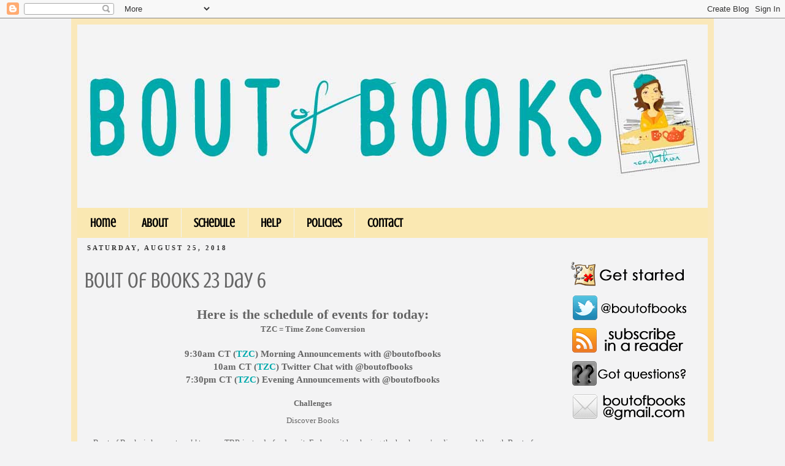

--- FILE ---
content_type: application/javascript
request_url: https://www.inlinkz.com/cs.php?id=792933
body_size: 3272
content:
document.write('<link rel=\'stylesheet\' href=\'//www.inlinkz.com/css/__inlinkz.css\' type=\'text/css\' /><script type="text/javascript">  var _rssimg = document.getElementById(\'wpImg792933\');             if(_rssimg) {                 _rssimg.style.display=\'none\';             }</script><script type="text/javascript">function __inlinkzEndsWith(str, substr) {                 return (str.match(substr+"$")==substr)             }             function __inlinkzToggleVis(divId, divId2) {                 var el = document.getElementById(divId); 		var inl = document.getElementById(divId2);                 if(el.style.display==\'block\') {                     el.style.display = \'none\';                     el.style.visiblity = \'hidden\'; 			inl.style.display = \'block\';                 } else {                     el.style.visiblity = \'visible\'; 			inl.style.display = \'none\';                     el.style.display = \'block\';               }             }          function __inlinkzIsImage(aTextField) {             var elem = document.getElementById(aTextField);             _str = elem.value;             check = __inlinkzEndsWith(_str,".jpg") || __inlinkzEndsWith(_str,".png") || __inlinkzEndsWith(_str,".JPG") || __inlinkzEndsWith(_str,".PNG") || __inlinkzEndsWith(_str,".JPEG") || __inlinkzEndsWith(_str,".jpeg");             if (!check) {                 return false;             }             else { return true; }         }          function checksize(elemId, size) {             if(size>0) {                 var element = document.getElementById(elemId);                 var text = element.value;                 if(text.length>=size) {                    text = text.substring(0,size);                    window.alert("Maximum chars: " + size);                 }                 element.value = text;             }         }          function __inlinkzCheckFieldOK(aTextField) {             var elem = document.getElementById(aTextField);             if ((elem.value.length==0) || (elem.value==null)) {                  return false;             }             else { return true; }         }</script><script type=\'text/javascript\'>function __inlinkzCheckIfEmpty792933() {             if(__inlinkzCheckFieldOK("__inlinkzLink792933") && __inlinkzCheckFieldOK("__inlinkzDesc792933") && __inlinkzCheckFieldOK("__inlinkzEmail792933")) {         return true;                            } else {                 window.alert("All fields must be completed");                 return false;             }         }</script><div class=\'inlinkzDiv_1\' style=\'display:table\' id=\'_1\'><p>Link up your progress or challenge!</p><table class=_inlinkzLinksTable border=0 cellspacing=0 cellpadding=2><tr><td class=_inlinkzA>1.&nbsp;</td><td><a class=_inlinkzA title="Go to pagesofpiper.blogspot.com/2018/08/bout-of-books-23-progress.html "  target=_blank rel=nofollow  href="//www.inlinkz.com/displayurl.php?id=36543479">Piper @ Piper\'s Pages</a>&nbsp;&nbsp;</td><td class=_inlinkzA>27.&nbsp;</td><td><a class=_inlinkzA title="Go to thehauntedreadingroom.blogspot.com/2018/08/bout-of-books-23day-1-5-progress.html "  target=_blank rel=nofollow  href="//www.inlinkz.com/displayurl.php?id=36545767">Mallory A. Haws - The Haunted Reading Room</a>&nbsp;&nbsp;</td><td></td></tr><tr><td class=_inlinkzA>2.&nbsp;</td><td><a class=_inlinkzA title="Go to nefariousreader.wordpress.com/2018/08/25/bout-of-books-23-update-5/ "  target=_blank rel=nofollow  href="//www.inlinkz.com/displayurl.php?id=36543778">Lisa @ Nefarious Reader</a>&nbsp;&nbsp;</td><td class=_inlinkzA>28.&nbsp;</td><td><a class=_inlinkzA title="Go to geekishbooks.wordpress.com "  target=_blank rel=nofollow  href="//www.inlinkz.com/displayurl.php?id=36545785">Savannah @Geekish Books</a>&nbsp;&nbsp;</td><td></td></tr><tr><td class=_inlinkzA>3.&nbsp;</td><td><a class=_inlinkzA title="Go to www.instagram.com/p/Bm5F3efF4ZV/?utm_source=ig_web_copy_link&igshid=vxbvqfsjd9ey "  target=_blank rel=nofollow  href="//www.inlinkz.com/displayurl.php?id=36544060">Cecily Williams</a>&nbsp;&nbsp;</td><td class=_inlinkzA>29.&nbsp;</td><td><a class=_inlinkzA title="Go to www.goodreads.com/topic/show/18831858-angie-read-a-thon-updates#comment_182999194 "  target=_blank rel=nofollow  href="//www.inlinkz.com/displayurl.php?id=36545834">Angie M</a>&nbsp;&nbsp;</td><td></td></tr><tr><td class=_inlinkzA>4.&nbsp;</td><td><a class=_inlinkzA title="Go to mylovelysecret.blogspot.com/2018/08/bout-of-books-23-sign-up-goals-progress.html#.W3_MS7gnZ8I "  target=_blank rel=nofollow  href="//www.inlinkz.com/displayurl.php?id=36544247">Tânia @MyLovelySecret</a>&nbsp;&nbsp;</td><td class=_inlinkzA>30.&nbsp;</td><td><a class=_inlinkzA title="Go to creativedeeds.wordpress.com/2018/08/20/bout-of-books-23-progress/ "  target=_blank rel=nofollow  href="//www.inlinkz.com/displayurl.php?id=36545892">Shirley @ Creative Deeds Reads</a>&nbsp;&nbsp;</td><td></td></tr><tr><td class=_inlinkzA>5.&nbsp;</td><td><a class=_inlinkzA title="Go to twitter.com/lucybirdbooks/status/1033079001450000385 "  target=_blank rel=nofollow  href="//www.inlinkz.com/displayurl.php?id=36544388">Lucybird\'s Book Blog</a>&nbsp;&nbsp;</td><td class=_inlinkzA>31.&nbsp;</td><td><a class=_inlinkzA title="Go to mobile.twitter.com/SkateandDonate/status/1033402516489170944 "  target=_blank rel=nofollow  href="//www.inlinkz.com/displayurl.php?id=36545914">Katie H</a>&nbsp;&nbsp;</td><td></td></tr><tr><td class=_inlinkzA>6.&nbsp;</td><td><a class=_inlinkzA title="Go to jlennidornerblog.what-are-they.com/2018/08/24/exciting-readathon-reading-and-bookreview-results-on-challenge-days-2-to-5-of-boutofbooks-23/ "  target=_blank rel=nofollow  href="//www.inlinkz.com/displayurl.php?id=36544524">J Lenni Dorner</a>&nbsp;&nbsp;</td><td class=_inlinkzA>32.&nbsp;</td><td><a class=_inlinkzA title="Go to fortifiedbybooks.com/2018/08/25/boutofbooks-23-day-5/ "  target=_blank rel=nofollow  href="//www.inlinkz.com/displayurl.php?id=36546034">Rachelle @ Fortified By Books</a>&nbsp;&nbsp;</td><td></td></tr><tr><td class=_inlinkzA>7.&nbsp;</td><td><a class=_inlinkzA title="Go to twitter.com/StrangeNewWords/status/1033311824932941826 "  target=_blank rel=nofollow  href="//www.inlinkz.com/displayurl.php?id=36544527">Jo Kay</a>&nbsp;&nbsp;</td><td class=_inlinkzA>33.&nbsp;</td><td><a class=_inlinkzA title="Go to jennandthecats.blogspot.com/2018/08/bout-of-books-update-5.html "  target=_blank rel=nofollow  href="//www.inlinkz.com/displayurl.php?id=36546041">Jenn and The Cats</a>&nbsp;&nbsp;</td><td></td></tr><tr><td class=_inlinkzA>8.&nbsp;</td><td><a class=_inlinkzA title="Go to rebeccabookreview.wordpress.com/2018/08/25/bout-of-books-23-update-day-5/ "  target=_blank rel=nofollow  href="//www.inlinkz.com/displayurl.php?id=36544543">Rebecca @ RebeccaBookReview</a>&nbsp;&nbsp;</td><td class=_inlinkzA>34.&nbsp;</td><td><a class=_inlinkzA title="Go to rockytoprealtalk.blogspot.com/2018/08/bout-of-books-23-days-5-7-progress.html "  target=_blank rel=nofollow  href="//www.inlinkz.com/displayurl.php?id=36546084">Sarah E @ Rocky Top Real Talk</a>&nbsp;&nbsp;</td><td></td></tr><tr><td class=_inlinkzA>9.&nbsp;</td><td><a class=_inlinkzA title="Go to stephaniesbookreviews.weebly.com/challenges/bout-of-books-23 "  target=_blank rel=nofollow  href="//www.inlinkz.com/displayurl.php?id=36544579">Stephanie @ 100 Pages A Day</a>&nbsp;&nbsp;</td><td class=_inlinkzA>35.&nbsp;</td><td><a class=_inlinkzA title="Go to pagebypagebookbybook.blogspot.com/2018/08/bout-of-books-23.html "  target=_blank rel=nofollow  href="//www.inlinkz.com/displayurl.php?id=36546123">Hallie @ Book by Book</a>&nbsp;&nbsp;</td><td></td></tr><tr><td class=_inlinkzA>10.&nbsp;</td><td><a class=_inlinkzA title="Go to twitter.com/makemekay/status/1033165684019224578 "  target=_blank rel=nofollow  href="//www.inlinkz.com/displayurl.php?id=36544637">Make Kay</a>&nbsp;&nbsp;</td><td class=_inlinkzA>36.&nbsp;</td><td><a class=_inlinkzA title="Go to katenread.wordpress.com/2018/08/19/boutofbooks-23/ "  target=_blank rel=nofollow  href="//www.inlinkz.com/displayurl.php?id=36546195">Katehrine @ Writerly Reader</a>&nbsp;&nbsp;</td><td></td></tr><tr><td class=_inlinkzA>11.&nbsp;</td><td><a class=_inlinkzA title="Go to dwellinpossibilityblog.wordpress.com/2018/08/21/bout-of-books-23-sign-up-master-post/ "  target=_blank rel=nofollow  href="//www.inlinkz.com/displayurl.php?id=36544664">Jessie @ Dwell in Possibility</a>&nbsp;&nbsp;</td><td class=_inlinkzA>37.&nbsp;</td><td><a class=_inlinkzA title="Go to thewornbookmark.wordpress.com/2018/08/25/bout-of-books-23-day-6/ "  target=_blank rel=nofollow  href="//www.inlinkz.com/displayurl.php?id=36546198">Maren @ The Worn Bookmark</a>&nbsp;&nbsp;</td><td></td></tr><tr><td class=_inlinkzA>12.&nbsp;</td><td><a class=_inlinkzA title="Go to twitter.com/mrskatiefitz/status/1033203845428641793?s=19 "  target=_blank rel=nofollow  href="//www.inlinkz.com/displayurl.php?id=36544667">Katie @ Read-at-Home Mom</a>&nbsp;&nbsp;</td><td class=_inlinkzA>38.&nbsp;</td><td><a class=_inlinkzA title="Go to magicalreads.booklikes.com/post/1785748/bobs-day-five "  target=_blank rel=nofollow  href="//www.inlinkz.com/displayurl.php?id=36546297">Ali</a>&nbsp;&nbsp;</td><td></td></tr><tr><td class=_inlinkzA>13.&nbsp;</td><td><a class=_inlinkzA title="Go to twitter.com/spinesinaline/status/1033198578003529728 "  target=_blank rel=nofollow  href="//www.inlinkz.com/displayurl.php?id=36544716">Sam @ Spines in a Line</a>&nbsp;&nbsp;</td><td class=_inlinkzA>39.&nbsp;</td><td><a class=_inlinkzA title="Go to myreadersblock.blogspot.com/2018/08/bout-of-books-day-6.html "  target=_blank rel=nofollow  href="//www.inlinkz.com/displayurl.php?id=36546350">Bev@My Reader\'s Block</a>&nbsp;&nbsp;</td><td></td></tr><tr><td class=_inlinkzA>14.&nbsp;</td><td><a class=_inlinkzA title="Go to twitter.com/bookbakeblog/status/1033338048979849216 "  target=_blank rel=nofollow  href="//www.inlinkz.com/displayurl.php?id=36544848">Anne @ Books Baking and Blogging</a>&nbsp;&nbsp;</td><td class=_inlinkzA>40.&nbsp;</td><td><a class=_inlinkzA title="Go to elisachristywriter.wordpress.com/2018/08/18/bout-of-books-23-goals-and-update-post/ "  target=_blank rel=nofollow  href="//www.inlinkz.com/displayurl.php?id=36546452">ESChristy</a>&nbsp;&nbsp;</td><td></td></tr><tr><td class=_inlinkzA>15.&nbsp;</td><td><a class=_inlinkzA title="Go to instagram.com/p/Bm44gKhln8a/ "  target=_blank rel=nofollow  href="//www.inlinkz.com/displayurl.php?id=36545064">Danielle @ PoetryBooksYA</a>&nbsp;&nbsp;</td><td class=_inlinkzA>41.&nbsp;</td><td><a class=_inlinkzA title="Go to www.bookaholicsanonymousonline.com/2018/08/readathon-bout-of-books-23-songs-of-book.html "  target=_blank rel=nofollow  href="//www.inlinkz.com/displayurl.php?id=36546554">Ashley @ Bookaholics Anonymous</a>&nbsp;&nbsp;</td><td></td></tr><tr><td class=_inlinkzA>16.&nbsp;</td><td><a class=_inlinkzA title="Go to daysathomejh.blogspot.com/2018/08/bout-of-books-day-five-wrap-up.html "  target=_blank rel=nofollow  href="//www.inlinkz.com/displayurl.php?id=36545067">Jill @ Days at Home</a>&nbsp;&nbsp;</td><td class=_inlinkzA>42.&nbsp;</td><td><a class=_inlinkzA title="Go to captivatedreader.blogspot.com/2018/08/bout-of-books-23-day-5-recap.html "  target=_blank rel=nofollow  href="//www.inlinkz.com/displayurl.php?id=36546784">Lisa @ Captivated Reader</a>&nbsp;&nbsp;</td><td></td></tr><tr><td class=_inlinkzA>17.&nbsp;</td><td><a class=_inlinkzA title="Go to www.goodreads.com/topic/show/19471467-bout-of-books-23---august-20-26-2018#comment_183620371 "  target=_blank rel=nofollow  href="//www.inlinkz.com/displayurl.php?id=36545135">Elyse</a>&nbsp;&nbsp;</td><td class=_inlinkzA>43.&nbsp;</td><td><a class=_inlinkzA title="Go to readinglisten.blogspot.com/2018/08/bout-of-books-update-days-5-6.html "  target=_blank rel=nofollow  href="//www.inlinkz.com/displayurl.php?id=36546840">RebH</a>&nbsp;&nbsp;</td><td></td></tr><tr><td class=_inlinkzA>18.&nbsp;</td><td><a class=_inlinkzA title="Go to kakijokoja.blogspot.com/2018/08/bout-of-books-23-day-5.html "  target=_blank rel=nofollow  href="//www.inlinkz.com/displayurl.php?id=36545252">Karsyn @ KaKiJoKoJa</a>&nbsp;&nbsp;</td><td class=_inlinkzA>44.&nbsp;</td><td><a class=_inlinkzA title="Go to instagram.com/p/Bm69dGUF6BG/ "  target=_blank rel=nofollow  href="//www.inlinkz.com/displayurl.php?id=36546917">Amy</a>&nbsp;&nbsp;</td><td></td></tr><tr><td class=_inlinkzA>19.&nbsp;</td><td><a class=_inlinkzA title="Go to vvb32reads.blogspot.com/2018/08/bout-of-books-23.html "  target=_blank rel=nofollow  href="//www.inlinkz.com/displayurl.php?id=36545450">vvb32 reads</a>&nbsp;&nbsp;</td><td class=_inlinkzA>45.&nbsp;</td><td><a class=_inlinkzA title="Go to www.instagram.com/p/Bm7MuzEh_kV/ "  target=_blank rel=nofollow  href="//www.inlinkz.com/displayurl.php?id=36547238">Amanda Holmes</a>&nbsp;&nbsp;</td><td></td></tr><tr><td class=_inlinkzA>20.&nbsp;</td><td><a class=_inlinkzA title="Go to www.instagram.com/p/Bm6ALDslH_k/?utm_source=ig_share_sheet&igshid=1hgtmrme3jbdw "  target=_blank rel=nofollow  href="//www.inlinkz.com/displayurl.php?id=36545460">Katie @ Katie.cat.books</a>&nbsp;&nbsp;</td><td class=_inlinkzA>46.&nbsp;</td><td><a class=_inlinkzA title="Go to writingchristiannovels.blogspot.com/2018/08/bout-of-books-23-day-5-update.html "  target=_blank rel=nofollow  href="//www.inlinkz.com/displayurl.php?id=36547298">Abbi@Christian Novels</a>&nbsp;&nbsp;</td><td></td></tr><tr><td class=_inlinkzA>21.&nbsp;</td><td><a class=_inlinkzA title="Go to rainydaysandpajamas.blogspot.com/2018/08/bout-of-books-23-day-5-challenge.html "  target=_blank rel=nofollow  href="//www.inlinkz.com/displayurl.php?id=36545480">Darcus @ Rainy Days and Pajamas</a>&nbsp;&nbsp;</td><td class=_inlinkzA>47.&nbsp;</td><td><a class=_inlinkzA title="Go to www.sincerando.com/2018/08/bout-of-books-23-5.html "  target=_blank rel=nofollow  href="//www.inlinkz.com/displayurl.php?id=36547346">Sarah (Sincerando)</a>&nbsp;&nbsp;</td><td></td></tr><tr><td class=_inlinkzA>22.&nbsp;</td><td><a class=_inlinkzA title="Go to twitter.com/NalinaVCF/status/1033371681027514368 "  target=_blank rel=nofollow  href="//www.inlinkz.com/displayurl.php?id=36545486">Nalina @ Beautiful Dauntless</a>&nbsp;&nbsp;</td><td class=_inlinkzA>48.&nbsp;</td><td><a class=_inlinkzA title="Go to twitter.com/kymmiesreads/status/1033556632893050880?s=21 "  target=_blank rel=nofollow  href="//www.inlinkz.com/displayurl.php?id=36547401">Kymberly Spaulding</a>&nbsp;&nbsp;</td><td></td></tr><tr><td class=_inlinkzA>23.&nbsp;</td><td><a class=_inlinkzA title="Go to instagram.com/p/Bm6BgZIFyTm/ "  target=_blank rel=nofollow  href="//www.inlinkz.com/displayurl.php?id=36545535">Crystal ig: @crystal_clears_the_shelves</a>&nbsp;&nbsp;</td><td class=_inlinkzA>49.&nbsp;</td><td><a class=_inlinkzA title="Go to www.instagram.com/sarahrmorrison/ "  target=_blank rel=nofollow  href="//www.inlinkz.com/displayurl.php?id=36547403">Sarah @Morr_Books</a>&nbsp;&nbsp;</td><td></td></tr><tr><td class=_inlinkzA>24.&nbsp;</td><td><a class=_inlinkzA title="Go to richlsjenn.blogspot.com/2018/08/blog-post_25.html "  target=_blank rel=nofollow  href="//www.inlinkz.com/displayurl.php?id=36545571">Richard</a>&nbsp;&nbsp;</td><td class=_inlinkzA>50.&nbsp;</td><td><a class=_inlinkzA title="Go to bookishwhispers.blogspot.com/p/bout-of-books.html?m=0 "  target=_blank rel=nofollow  href="//www.inlinkz.com/displayurl.php?id=36547445">Kayla @ Bookish Whispers</a>&nbsp;&nbsp;</td><td></td></tr><tr><td class=_inlinkzA>25.&nbsp;</td><td><a class=_inlinkzA title="Go to abookologicalshelf.wordpress.com/2018/08/24/bout-of-books-day-5/ "  target=_blank rel=nofollow  href="//www.inlinkz.com/displayurl.php?id=36545575">ABookologicalShelf</a>&nbsp;&nbsp;</td><td class=_inlinkzA>51.&nbsp;</td><td><a class=_inlinkzA title="Go to twitter.com/erica_mcnary/status/1033560885191745536 "  target=_blank rel=nofollow  href="//www.inlinkz.com/displayurl.php?id=36547447">Erica</a>&nbsp;&nbsp;</td><td></td></tr><tr><td class=_inlinkzA>26.&nbsp;</td><td><a class=_inlinkzA title="Go to whimpulsive.net/2018/08/20/bout-of-books-23-kickoff-and-updates-post/ "  target=_blank rel=nofollow  href="//www.inlinkz.com/displayurl.php?id=36545633">SuziQoregon @ Whimpulsive</a>&nbsp;&nbsp;</td><td></td><td></td></tr></table></div><br/><div class=_inlinkzSmall> (Cannot add links: Registration/trial expired)</div><div id=_inlinkzSite792933 class=_inlinkzPwrby><!-- 3.15.235.94 0,9--></div>');